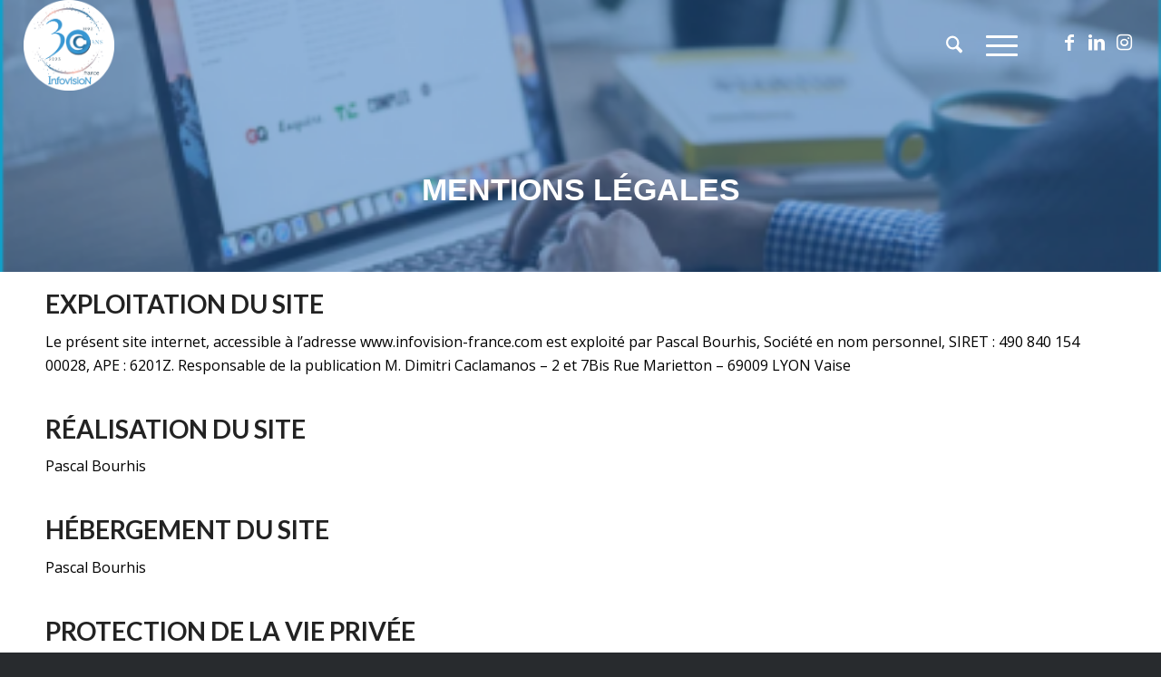

--- FILE ---
content_type: text/html; charset=UTF-8
request_url: https://www.infovision-france.com/mentions-legales
body_size: 13672
content:
<!DOCTYPE html><html lang="fr-FR" class="html_stretched responsive av-preloader-disabled  html_header_top html_logo_left html_main_nav_header html_menu_right html_custom html_header_sticky_disabled html_header_shrinking_disabled html_header_transparency html_mobile_menu_tablet html_header_searchicon html_content_align_center html_header_unstick_top html_header_stretch html_elegant-blog html_burger_menu html_av-overlay-full html_av-submenu-noclone html_entry_id_17 av-cookies-no-cookie-consent av-no-preview av-default-lightbox html_burger_menu_active"><head><meta charset="UTF-8" /><meta name="viewport" content="width=device-width, initial-scale=1"><meta name='robots' content='index, follow, max-image-preview:large, max-snippet:-1, max-video-preview:-1' /><link media="all" href="https://www.infovision-france.com/wp-content/cache/autoptimize/css/autoptimize_b4d884480127183e29ead5015e13a52c.css" rel="stylesheet"><link media="screen" href="https://www.infovision-france.com/wp-content/cache/autoptimize/css/autoptimize_678db51313f83a1c6fc2b162f5fd32f2.css" rel="stylesheet"><title>Mentions légales</title><link rel="canonical" href="https://www.infovision-france.com/mentions-legales" /><meta property="og:locale" content="fr_FR" /><meta property="og:type" content="article" /><meta property="og:title" content="Mentions légales" /><meta property="og:url" content="https://www.infovision-france.com/mentions-legales" /><meta property="og:site_name" content="Infovision France" /><meta property="article:modified_time" content="2021-12-30T09:57:16+00:00" /><meta name="twitter:card" content="summary_large_image" /><meta name="twitter:label1" content="Durée de lecture estimée" /><meta name="twitter:data1" content="10 minutes" /> <script type="application/ld+json" class="yoast-schema-graph">{"@context":"https://schema.org","@graph":[{"@type":"WebPage","@id":"https://www.infovision-france.com/mentions-legales","url":"https://www.infovision-france.com/mentions-legales","name":"Mentions légales","isPartOf":{"@id":"https://www.infovision-france.com/#website"},"datePublished":"2015-09-09T09:52:20+00:00","dateModified":"2021-12-30T09:57:16+00:00","breadcrumb":{"@id":"https://www.infovision-france.com/mentions-legales#breadcrumb"},"inLanguage":"fr-FR","potentialAction":[{"@type":"ReadAction","target":["https://www.infovision-france.com/mentions-legales"]}]},{"@type":"BreadcrumbList","@id":"https://www.infovision-france.com/mentions-legales#breadcrumb","itemListElement":[{"@type":"ListItem","position":1,"name":"Accueil","item":"https://www.infovision-france.com/"},{"@type":"ListItem","position":2,"name":"Mentions légales"}]},{"@type":"WebSite","@id":"https://www.infovision-france.com/#website","url":"https://www.infovision-france.com/","name":"Infovision France","description":"","publisher":{"@id":"https://www.infovision-france.com/#organization"},"potentialAction":[{"@type":"SearchAction","target":{"@type":"EntryPoint","urlTemplate":"https://www.infovision-france.com/?s={search_term_string}"},"query-input":{"@type":"PropertyValueSpecification","valueRequired":true,"valueName":"search_term_string"}}],"inLanguage":"fr-FR"},{"@type":"Organization","@id":"https://www.infovision-france.com/#organization","name":"Infovision France","url":"https://www.infovision-france.com/","logo":{"@type":"ImageObject","inLanguage":"fr-FR","@id":"https://www.infovision-france.com/#/schema/logo/image/","url":"https://www.infovision-france.com/wp-content/uploads/2016/11/logo-infovision-france.png","contentUrl":"https://www.infovision-france.com/wp-content/uploads/2016/11/logo-infovision-france.png","width":183,"height":156,"caption":"Infovision France"},"image":{"@id":"https://www.infovision-france.com/#/schema/logo/image/"}}]}</script> <link href='https://fonts.gstatic.com' crossorigin='anonymous' rel='preconnect' /><link rel='stylesheet' id='avia-merged-styles-css' href='https://www.infovision-france.com/wp-content/cache/autoptimize/css/autoptimize_single_031113d87b8fe31450c576e1a362055b.css' type='text/css' media='all' /><link rel='stylesheet' id='avia-single-post-17-css' href='https://www.infovision-france.com/wp-content/cache/autoptimize/css/autoptimize_single_a1849f444c34fd38e671b9967672a7a9.css?ver=ver-1768307355' type='text/css' media='all' /><link rel="https://api.w.org/" href="https://www.infovision-france.com/wp-json/" /><link rel="alternate" title="JSON" type="application/json" href="https://www.infovision-france.com/wp-json/wp/v2/pages/17" /><link rel="alternate" title="oEmbed (JSON)" type="application/json+oembed" href="https://www.infovision-france.com/wp-json/oembed/1.0/embed?url=https%3A%2F%2Fwww.infovision-france.com%2Fmentions-legales" /><link rel="alternate" title="oEmbed (XML)" type="text/xml+oembed" href="https://www.infovision-france.com/wp-json/oembed/1.0/embed?url=https%3A%2F%2Fwww.infovision-france.com%2Fmentions-legales&#038;format=xml" />  <script type="application/ld+json">{
    "@context": "https://schema.org",
    "@type": "BreadcrumbList",
    "itemListElement": [
        {
            "@type": "ListItem",
            "position": 1,
            "item": {
                "@id": "https://www.infovision-france.com",
                "name": "Les prestations d'Infovision France"
            }
        },
        {
            "@type": "ListItem",
            "position": 2,
            "item": {
                "@id": "https://www.infovision-france.com/mentions-legales",
                "name": "Mentions légales"
            }
        }
    ]
}</script> <script type="application/ld+json">{
    "@context": "https://schema.org",
    "@type": "Organization",
    "name": "Infovision France",
    "url": "https://www.infovision-france.com",
    "logo": "https://www.infovision-france.com/wp-content/uploads/2018/01/logo-infovision-france-2018.png",
    "contactPoint": [
        {
            "@type": "ContactPoint",
            "telephone": "+33478471122",
            "contactType": "customer service",
            "email": "contact@infovision-france.com",
            "areaServed": [
                "FR"
            ],
            "availableLanguage": [
                "French"
            ]
        }
    ],
    "sameAs": [
        "https://www.facebook.com/infovision.france",
        "https://twitter.com/InfovisionLyon"
    ]
}</script> <script type="application/ld+json">{
    "@context": "https://schema.org",
    "@type": "WebSite",
    "name": "Infovision France",
    "alternateName": "",
    "url": "https://www.infovision-france.com",
    "potentialAction": [
        {
            "@type": "SearchAction",
            "target": "https://www.infovision-france.com/?s={search_term_string}",
            "query-input": "required name=search_term_string"
        }
    ]
}</script>  <script>document.documentElement.className = document.documentElement.className.replace('no-js', 'js');</script> <link rel="icon" href="https://www.infovision-france.com/wp-content/uploads/2023/07/logo_30_ans___2_-removebg-preview.png" type="image/png"> <!--[if lt IE 9]><script src="https://www.infovision-france.com/wp-content/themes/enfold/js/html5shiv.js"></script><![endif]-->  <script type="text/javascript">'use strict';var avia_is_mobile=!1;if(/Android|webOS|iPhone|iPad|iPod|BlackBerry|IEMobile|Opera Mini/i.test(navigator.userAgent)&&'ontouchstart' in document.documentElement){avia_is_mobile=!0;document.documentElement.className+=' avia_mobile '}
else{document.documentElement.className+=' avia_desktop '};document.documentElement.className+=' js_active ';(function(){var e=['-webkit-','-moz-','-ms-',''],n='',o=!1,a=!1;for(var t in e){if(e[t]+'transform' in document.documentElement.style){o=!0;n=e[t]+'transform'};if(e[t]+'perspective' in document.documentElement.style){a=!0}};if(o){document.documentElement.className+=' avia_transform '};if(a){document.documentElement.className+=' avia_transform3d '};if(typeof document.getElementsByClassName=='function'&&typeof document.documentElement.getBoundingClientRect=='function'&&avia_is_mobile==!1){if(n&&window.innerHeight>0){setTimeout(function(){var e=0,o={},a=0,t=document.getElementsByClassName('av-parallax'),i=window.pageYOffset||document.documentElement.scrollTop;for(e=0;e<t.length;e++){t[e].style.top='0px';o=t[e].getBoundingClientRect();a=Math.ceil((window.innerHeight+i-o.top)*0.3);t[e].style[n]='translate(0px, '+a+'px)';t[e].style.top='auto';t[e].className+=' enabled-parallax '}},50)}}})();</script><link rel="icon" href="https://www.infovision-france.com/wp-content/uploads/2018/02/favicon-logo-infovision-france-36x36.png" sizes="32x32" /><link rel="icon" href="https://www.infovision-france.com/wp-content/uploads/2018/02/favicon-logo-infovision-france.png" sizes="192x192" /><link rel="apple-touch-icon" href="https://www.infovision-france.com/wp-content/uploads/2018/02/favicon-logo-infovision-france.png" /><meta name="msapplication-TileImage" content="https://www.infovision-france.com/wp-content/uploads/2018/02/favicon-logo-infovision-france.png" /></head><body id="top" class="wp-singular page-template-default page page-id-17 wp-theme-enfold wp-child-theme-infovision stretched no_sidebar_border rtl_columns av-curtain-footer av-curtain-numeric lato open_sans  post-type-page avia-responsive-images-support" itemscope="itemscope" itemtype="https://schema.org/WebPage" > <script type="text/javascript" data-cookieconsent="ignore">(function(window,document,dataLayerName,id){
window[dataLayerName]=window[dataLayerName]||[],window[dataLayerName].push({start:(new Date).getTime(),event:"stg.start"});var scripts=document.getElementsByTagName('script')[0],tags=document.createElement('script');
function stgCreateCookie(a,b,c){var d="";if(c){var e=new Date;e.setTime(e.getTime()+24*c*60*60*1e3),d=";expires="+e.toUTCString()}document.cookie=a+"="+b+d+";path=/"}
var isStgDebug=(window.location.href.match("stg_debug")||document.cookie.match("stg_debug"))&&!window.location.href.match("stg_disable_debug");stgCreateCookie("stg_debug",isStgDebug?1:"",isStgDebug?14:-1);
var qP=[];dataLayerName!=="dataLayer"&&qP.push("data_layer_name="+dataLayerName),isStgDebug&&qP.push("stg_debug");var qPString=qP.length>0?("?"+qP.join("&")):"";
tags.async=!0,tags.src="https://pbourhis.containers.piwik.pro/"+id+".js"+qPString,scripts.parentNode.insertBefore(tags,scripts);
!function(a,n,i){a[n]=a[n]||{};for(var c=0;c<i.length;c++)!function(i){a[n][i]=a[n][i]||{},a[n][i].api=a[n][i].api||function(){var a=[].slice.call(arguments,0);"string"==typeof a[0]&&window[dataLayerName].push({event:n+"."+i+":"+a[0],parameters:[].slice.call(arguments,1)})}}(i[c])}(window,"ppms",["tm","cm"]);
})(window,document,'dataLayer','859b617c-90f1-4855-bf74-593a60dbc3bf');</script> <div id='wrap_all'><header id='header' class='all_colors header_color light_bg_color  av_header_top av_logo_left av_main_nav_header av_menu_right av_custom av_header_sticky_disabled av_header_shrinking_disabled av_header_stretch av_mobile_menu_tablet av_header_transparency av_header_searchicon av_header_unstick_top av_bottom_nav_disabled  av_alternate_logo_active av_header_border_disabled' aria-label="Header" data-av_shrink_factor='50' role="banner" itemscope="itemscope" itemtype="https://schema.org/WPHeader" ><div  id='header_main' class='container_wrap container_wrap_logo'><div class='container av-logo-container'><div class='inner-container'><span class='logo avia-standard-logo'><a href='https://www.infovision-france.com/' class='' aria-label='logo 30 ans (6)-modified' title='logo 30 ans (6)-modified'><img data-src="https://www.infovision-france.com/wp-content/uploads/2023/07/logo-30-ans-6-modified.png" data-srcset="https://www.infovision-france.com/wp-content/uploads/2023/07/logo-30-ans-6-modified.png 441w, https://www.infovision-france.com/wp-content/uploads/2023/07/logo-30-ans-6-modified-300x300.png 300w, https://www.infovision-france.com/wp-content/uploads/2023/07/logo-30-ans-6-modified-80x80.png 80w, https://www.infovision-france.com/wp-content/uploads/2023/07/logo-30-ans-6-modified-36x36.png 36w, https://www.infovision-france.com/wp-content/uploads/2023/07/logo-30-ans-6-modified-180x180.png 180w, https://www.infovision-france.com/wp-content/uploads/2023/07/logo-30-ans-6-modified-420x420.png 420w" data-sizes="(max-width: 441px) 100vw, 441px" height="100" width="300" alt='Infovision France' title='logo 30 ans (6)-modified' src="[data-uri]" class="lazyload" style="--smush-placeholder-width: 300px; --smush-placeholder-aspect-ratio: 300/100;" /><span class='subtext avia-standard-logo-sub'><img data-src="https://www.infovision-france.com/wp-content/uploads/2023/07/logo-30-ans-6-modified.png" data-srcset="https://www.infovision-france.com/wp-content/uploads/2023/07/logo-30-ans-6-modified.png 441w, https://www.infovision-france.com/wp-content/uploads/2023/07/logo-30-ans-6-modified-300x300.png 300w, https://www.infovision-france.com/wp-content/uploads/2023/07/logo-30-ans-6-modified-80x80.png 80w, https://www.infovision-france.com/wp-content/uploads/2023/07/logo-30-ans-6-modified-36x36.png 36w, https://www.infovision-france.com/wp-content/uploads/2023/07/logo-30-ans-6-modified-180x180.png 180w, https://www.infovision-france.com/wp-content/uploads/2023/07/logo-30-ans-6-modified-420x420.png 420w" data-sizes="(max-width: 441px) 100vw, 441px" class='alternate avia-standard-logo lazyload' alt='' title='logo 30 ans (6)-modified' src="[data-uri]" style="--smush-placeholder-width: 441px; --smush-placeholder-aspect-ratio: 441/441;" /></span></a></span><nav class='main_menu' data-selectname='Sélectionner une page'  role="navigation" itemscope="itemscope" itemtype="https://schema.org/SiteNavigationElement" ><div class="avia-menu av-main-nav-wrap av_menu_icon_beside"><ul role="menu" class="menu av-main-nav" id="avia-menu"><li role="menuitem" id="menu-item-2953" class="menu-item menu-item-type-custom menu-item-object-custom menu-item-has-children menu-item-top-level menu-item-top-level-1"><a itemprop="url" tabindex="0"><span class="avia-bullet"></span><span class="avia-menu-text">Prestations</span><span class="avia-menu-fx"><span class="avia-arrow-wrap"><span class="avia-arrow"></span></span></span></a><ul class="sub-menu"><li role="menuitem" id="menu-item-977" class="menu-item menu-item-type-post_type menu-item-object-page menu-item-home"><a href="https://www.infovision-france.com/" itemprop="url" tabindex="0"><span class="avia-bullet"></span><span class="avia-menu-text">Les prestations d&rsquo;Infovision France</span></a></li><li role="menuitem" id="menu-item-857" class="menu-item menu-item-type-post_type menu-item-object-page"><a href="https://www.infovision-france.com/prestations-dinfovision-france/prestations-secteurs-activites" itemprop="url" tabindex="0"><span class="avia-bullet"></span><span class="avia-menu-text">Par secteurs d&rsquo;activités</span></a></li><li role="menuitem" id="menu-item-648" class="menu-item menu-item-type-post_type menu-item-object-page"><a href="https://www.infovision-france.com/prestations-evenements" itemprop="url" tabindex="0"><span class="avia-bullet"></span><span class="avia-menu-text">Par types d&rsquo;événements</span></a></li></ul></li><li role="menuitem" id="menu-item-625" class="menu-item menu-item-type-post_type menu-item-object-page menu-item-mega-parent  menu-item-top-level menu-item-top-level-2"><a href="https://www.infovision-france.com/references" itemprop="url" tabindex="0"><span class="avia-bullet"></span><span class="avia-menu-text">Références</span><span class="avia-menu-fx"><span class="avia-arrow-wrap"><span class="avia-arrow"></span></span></span></a></li><li role="menuitem" id="menu-item-2954" class="menu-item menu-item-type-custom menu-item-object-custom menu-item-has-children menu-item-top-level menu-item-top-level-3"><a itemprop="url" tabindex="0"><span class="avia-bullet"></span><span class="avia-menu-text">Contact</span><span class="avia-menu-fx"><span class="avia-arrow-wrap"><span class="avia-arrow"></span></span></span></a><ul class="sub-menu"><li role="menuitem" id="menu-item-194" class="menu-item menu-item-type-post_type menu-item-object-page"><a href="https://www.infovision-france.com/contact/demande-de-devis" itemprop="url" tabindex="0"><span class="avia-bullet"></span><span class="avia-menu-text">Demande de devis</span></a></li><li role="menuitem" id="menu-item-2588" class="menu-item menu-item-type-post_type menu-item-object-page"><a href="https://www.infovision-france.com/contact" itemprop="url" tabindex="0"><span class="avia-bullet"></span><span class="avia-menu-text">Contactez-nous</span></a></li></ul></li><li id="menu-item-search" class="noMobile menu-item menu-item-search-dropdown menu-item-avia-special" role="menuitem"><a class="avia-svg-icon avia-font-svg_entypo-fontello" aria-label="Rechercher" href="?s=" rel="nofollow" title="Cliquez pour ouvrir le champ de recherche" data-avia-search-tooltip="
&lt;search&gt;
 &lt;form role=&quot;search&quot; action=&quot;https://www.infovision-france.com/&quot; id=&quot;searchform&quot; method=&quot;get&quot; class=&quot;&quot;&gt;
 &lt;div&gt;
&lt;span class='av_searchform_search avia-svg-icon avia-font-svg_entypo-fontello' data-av_svg_icon='search' data-av_iconset='svg_entypo-fontello'&gt;&lt;svg version=&quot;1.1&quot; xmlns=&quot;http://www.w3.org/2000/svg&quot; width=&quot;25&quot; height=&quot;32&quot; viewBox=&quot;0 0 25 32&quot; preserveAspectRatio=&quot;xMidYMid meet&quot; aria-labelledby='av-svg-title-1' aria-describedby='av-svg-desc-1' role=&quot;graphics-symbol&quot; aria-hidden=&quot;true&quot;&gt;
&lt;title id='av-svg-title-1'&gt;Search&lt;/title&gt;
&lt;desc id='av-svg-desc-1'&gt;Search&lt;/desc&gt;
&lt;path d=&quot;M24.704 24.704q0.96 1.088 0.192 1.984l-1.472 1.472q-1.152 1.024-2.176 0l-6.080-6.080q-2.368 1.344-4.992 1.344-4.096 0-7.136-3.040t-3.040-7.136 2.88-7.008 6.976-2.912 7.168 3.040 3.072 7.136q0 2.816-1.472 5.184zM3.008 13.248q0 2.816 2.176 4.992t4.992 2.176 4.832-2.016 2.016-4.896q0-2.816-2.176-4.96t-4.992-2.144-4.832 2.016-2.016 4.832z&quot;&gt;&lt;/path&gt;
&lt;/svg&gt;&lt;/span&gt;			&lt;input type=&quot;submit&quot; value=&quot;&quot; id=&quot;searchsubmit&quot; class=&quot;button&quot; title=&quot;Entrez au moins 3 caractères pour afficher une liste de résultats ou cliquez pour aller sur la page des résultats de recherche pour tous les afficher&quot; /&gt;
 &lt;input type=&quot;search&quot; id=&quot;s&quot; name=&quot;s&quot; value=&quot;&quot; aria-label='Rechercher' placeholder='Rechercher' required /&gt;
 &lt;/div&gt;
 &lt;/form&gt;
&lt;/search&gt;
" data-av_svg_icon='search' data-av_iconset='svg_entypo-fontello'><svg version="1.1" xmlns="http://www.w3.org/2000/svg" width="25" height="32" viewBox="0 0 25 32" preserveAspectRatio="xMidYMid meet" aria-labelledby='av-svg-title-2' aria-describedby='av-svg-desc-2' role="graphics-symbol" aria-hidden="true"><title id='av-svg-title-2'>Cliquez pour ouvrir le champ de recherche</title> <desc id='av-svg-desc-2'>Cliquez pour ouvrir le champ de recherche</desc> <path d="M24.704 24.704q0.96 1.088 0.192 1.984l-1.472 1.472q-1.152 1.024-2.176 0l-6.080-6.080q-2.368 1.344-4.992 1.344-4.096 0-7.136-3.040t-3.040-7.136 2.88-7.008 6.976-2.912 7.168 3.040 3.072 7.136q0 2.816-1.472 5.184zM3.008 13.248q0 2.816 2.176 4.992t4.992 2.176 4.832-2.016 2.016-4.896q0-2.816-2.176-4.96t-4.992-2.144-4.832 2.016-2.016 4.832z"></path> </svg><span class="avia_hidden_link_text">Rechercher</span></a></li><li class="av-burger-menu-main menu-item-avia-special " role="menuitem"> <a href="#" aria-label="Menu" aria-hidden="false"> <span class="av-hamburger av-hamburger--spin av-js-hamburger"> <span class="av-hamburger-box"> <span class="av-hamburger-inner"></span> <strong>Menu</strong> </span> </span> <span class="avia_hidden_link_text">Menu</span> </a></li></ul></div><ul class='noLightbox social_bookmarks icon_count_3'><li class='social_bookmarks_facebook av-social-link-facebook social_icon_1 avia_social_iconfont'><a  target="_blank" aria-label="Lien vers Facebook" href='https://www.facebook.com/profile.php?id=100012566777097' data-av_icon='' data-av_iconfont='entypo-fontello' title="Lien vers Facebook" desc="Lien vers Facebook" title='Lien vers Facebook'><span class='avia_hidden_link_text'>Lien vers Facebook</span></a></li><li class='social_bookmarks_linkedin av-social-link-linkedin social_icon_2 avia_social_iconfont'><a  target="_blank" aria-label="Lien vers LinkedIn" href='https://www.linkedin.com/in/infovision-france-b31384124?miniProfileUrn=urn%3Ali%3Afs_miniProfile%3AACoAAB6qzVUBvg1wlVlOrLei5lr7eHAt5qiF420&#038;lipi=urn%3Ali%3Apage%3Ad_flagship3_search_srp_all%3BJjKb0Ly%2FQtW%2FBnxDa%2FP%2B%2Fw%3D%3D' data-av_icon='' data-av_iconfont='entypo-fontello' title="Lien vers LinkedIn" desc="Lien vers LinkedIn" title='Lien vers LinkedIn'><span class='avia_hidden_link_text'>Lien vers LinkedIn</span></a></li><li class='social_bookmarks_instagram av-social-link-instagram social_icon_3 avia_social_iconfont'><a  target="_blank" aria-label="Lien vers Instagram" href='https://www.instagram.com/infovisionfrance/?hl=fr' data-av_icon='' data-av_iconfont='entypo-fontello' title="Lien vers Instagram" desc="Lien vers Instagram" title='Lien vers Instagram'><span class='avia_hidden_link_text'>Lien vers Instagram</span></a></li></ul></nav></div></div></div><div class="header_bg"></div></header><div id='main' class='all_colors' data-scroll-offset='0'><div id='av_section_1'  class='avia-section av-32zjd-c2b135c167f9a701b769a8a5f292cc43 main_color avia-section-no-padding avia-no-border-styling  avia-builder-el-0  el_before_av_textblock  avia-builder-el-first  visible-desktop avia-full-stretch avia-bg-style-scroll av-section-color-overlay-active av-minimum-height av-minimum-height-custom av-height-custom  container_wrap fullsize'  data-section-bg-repeat='stretch' data-av_minimum_height_px='300'><div class="av-section-color-overlay-wrap"><div class="av-section-color-overlay"></div><div class='container av-section-cont-open' style='height:300px'><main  role="main" itemprop="mainContentOfPage"  class='template-page content  av-content-full alpha units'><div class='post-entry post-entry-type-page post-entry-17'><div class='entry-content-wrapper clearfix'><div  class='av-special-heading av-2h8wd-dd8af047b483180fa184d95866ad7985 av-special-heading-h1 custom-color-heading blockquote modern-quote modern-centered  avia-builder-el-1  avia-builder-el-no-sibling '><h1 class='av-special-heading-tag '  itemprop="headline"  >Mentions légales</h1><div class="special-heading-border"><div class="special-heading-inner-border"></div></div></div></div></div></main></div></div></div><div id='after_section_1'  class='main_color av_default_container_wrap container_wrap fullsize'  ><div class='container av-section-cont-open' ><div class='template-page content  av-content-full alpha units'><div class='post-entry post-entry-type-page post-entry-17'><div class='entry-content-wrapper clearfix'><section  class='av_textblock_section av-tm29-e3c5e9c519679cc53749b801597d5de7 '   itemscope="itemscope" itemtype="https://schema.org/CreativeWork" ><div class='avia_textblock'  itemprop="text" ><h2>Exploitation du site</h2><p>Le présent site internet, accessible à l’adresse <a href="https://www.infovision-france.com/">www.infovision-france.com</a> est exploité par Pascal Bourhis, Société en nom personnel, SIRET : 490 840 154 00028, APE : 6201Z. Responsable de la publication M. Dimitri Caclamanos &#8211; 2 et 7Bis Rue Marietton &#8211; 69009 LYON Vaise</p><h2>Réalisation du site</h2><p><a title="création pascal bourhis" href="http://www.pascal-bourhis.net">Pascal Bourhis</a></p><h2>Hébergement du site</h2><p><a title="création pascal bourhis" href="http://www.pascal-bourhis.net">Pascal Bourhis</a></p><h2>Protection de la vie privée</h2><p>Infovision France ne collecte pas d&rsquo;informations personnelles lors de votre navigation sur le site web d&rsquo;Infovision France. Il peut vous être demandé votre adresse email et autres informations nominatives lors de l&rsquo;inscription à la newsletter, pour recevoir une demande de devis, demander des informations&#8230; Vous disposez d&rsquo;un droit d&rsquo;accès, de modification, de rectification et de suppression des données qui vous concernent (art. 34 de la loi  » Informatique et Libertés  » du 6 janvier 1978). sur simple mail à Infovision France.</p><h2>Copyright et propriété intellectuelle</h2><p>La présentation et le contenu de ce site, constituent une oeuvre protégée par le Code de la Propriété Intellectuelle. Toute reproduction ou représentation totale ou partielle de ce site par quelque procédé que ce soit, sans l&rsquo;autorisation expresse d&rsquo;Infovision France est interdite et constituerait une contrefaçon sanctionnée par les articles L 335-2 et suivants du Code de la propriété intellectuelle. Toutes les images présentes sur ce site sont soumises à un copyright, elles ne peuvent donc pas être utilisées ou dupliquées Aucune reproduction, représentation, modification, traduction, partielle ou intégrale, autre que la consultation individuelle et privée, ne pourra en être faite sans l&rsquo;accord préalable et écrit d&rsquo;Infovision France. Infovision France se réserve le droit d&rsquo;engager des poursuites en cas de non respect de lois applicables sur la propriété intellectuelle. Les marques d&rsquo;Infovision France et de ses partenaires, ainsi que les logos figurant sur le site sont des marques (semi-figuratives ou non) et sont déposées. Toute reproduction totale ou partielle de ces marques ou de ces logos effectuées à partir des éléments du site sans l&rsquo;autorisation expresse d&rsquo;Infovision France est prohibée, au sens des articles L.713-2 et suivants du Code de la propriété intellectuelle. Les utilisateurs visiteurs du site Internet ne peuvent mettre en place un hyperlien en direction de ce site sans l&rsquo;autorisation expresse et préalable d&rsquo;Infovision France.</p><h2>Responsabilité</h2><p>Les informations présentes sur ce site ainsi que les liens vers d&rsquo;autres sites sont donnés à titre indicatifs. La présence de liens hypertextes vers d&rsquo;autres sites web n&rsquo;engage pas Infovision France sur le contenu de ces sites. Infovision France décline toute responsabilité pour toute information, inexactitude ou omission portant sur les informations disponibles sur son site Internet. En outre, toute décision prise sur la foi de ces informations ne peut engager la responsabilité d&rsquo;Infovision France. En aucun cas Infovision France ne pourra être tenu responsable des dommages directs ou indirects résultant de l&rsquo;usage de son site web ou d&rsquo;autres sites qui lui sont liés.</p><div id="cookies" style="clear: both;"></div><h2>Cookies</h2><p>Cette rubrique est consacrée à la Politique de Protection de la Vie Privée du présent blog. Elle vous permet d’en savoir plus sur l’origine et l’usage des informations de navigation traitées à l’occasion de votre accès au site https://www.infovision-france.com/. Lors de l’affichage du site https://www.infovision-france.com/, des informations relatives à la navigation de votre terminal (ordinateur, tablette, smartphone, etc.) sont susceptibles d’être enregistrées dans des fichiers « Cookies » installés sur votre terminal, sous réserve des choix que vous avez exprimés concernant les Cookies.</p><p>Lors de votre première visite sur Infovision France puis à l’expiration du délai (maximum 13 mois), un bandeau d’information s’affiche pour vous informer de l’utilisation de cookies sur le blog et des modalités pour vous y opposer.</p><h3>Qu’est-ce qu’un cookie ?</h3><p>Un cookie (ou témoin de connexion) est un fichier texte susceptible d’être stocké par votre navigateur sur votre terminal relié à Internet lors de la visite d’un site Internet. Le terminal contenant le cookie peut ainsi être identifié par l’émetteur durant sa durée de validité.</p><p>Les informations stockées portent notamment sur votre parcours du site visité afin de vous apporter un service additionnel, les publicités sur lesquelles vous avez cliqué, le type de navigateur que vous utilisez, les informations que vous avez saisies afin d’éviter de les ressaisir à nouveau et améliorer votre confort de navigation. Les cookies sont également utilisés pour optimiser la performance du site. Par d’exemple, ils facilitent votre navigation et vous aident à trouver un contenu spécifique plus rapidement, etc.</p><p>Seul l’émetteur d’un cookie est susceptible de lire ou de modifier des informations qui y sont contenues.</p><p>Les cookies que le site https://www.infovision-france.com/ émet sont utilisés aux fins décrites ci-dessous.</p><div><h3>Quels sont les destinataires des données récoltées par le biais de cookies ?</h3></div><p>Les données collectées par le biais de cookies déposés sur le site https://www.infovision-france.com/ sont destinées à Infovision France, ses partenaires et à des tiers tels que les régies publicitaires et réseaux sociaux.</p><h3>Quelle est la durée de conservation des cookies ?</h3><div id="quelle-est-la-duree-de-conservation-des-cookies"><p>Les cookies ont une durée de validité de 13 mois maximum.<br /> Votre consentement sera de nouveau sollicité à l’issu de ce délai maximum par l’affichage du bandeau d’information quelque soit la page visité sur https://www.infovision-france.com/, ou à l’effacement du cache de votre navigateur avant la fin de cession de durée de validation.</p></div><h3>Quels types de cookies sont déposés par le site Web ?</h3><h4>Cookies d’audience et de Statistiques</h4><p>Des services installés sur https://www.infovision-france.com/ tel que Google Analytic et Statcounter permettent de mémoriser et d’analyser de manière anonyme le nombre de pages consultées ainsi que l’activité des visiteurs et leur fréquence de retour. Ces cookies permettent d’établir des statistiques d’analyse de la fréquentation à partir desquels les contenus du Site sont améliorés en fonction du succès rencontré par telle ou telle page auprès de nos visiteurs.</p><p>Certains des cookies déposés par les services d’audience et de statistique sont rattachés à l’adresse Internet Protocol (IP) de votre terminal de connexion. Cette adresse permet de connaître la ville depuis laquelle vous vous connectez.</p><h4>Cookies techniques, de paramétrage et de navigation</h4><p>Ces cookies facilitent votre navigation entre les pages du présent site Internet. Ils sont également nécessaires pour vous permettre de bénéficier de certaines fonctionnalités ou services (création de compte, identification, information saisies sur certains formulaires, champs de commentaire, …).</p><p>Ces cookies permettent aussi de mémoriser vos préférences d’utilisation, les paramètres d’affichage et lecteurs que vous utilisez afin de faciliter votre navigation lors de votre prochaine visite sur notre Site.</p><p>Cookies destinés à sécuriser votre connexion à votre compte en ligne afin que celle-ci reste ouverte un certain temps. Ce type de cookies permet également de vous reconnaître pour vous laisser accéder à votre espace / compte.</p><h4>Cookie publicitaires et permettant de mieux connaître vos centres d’intérêt</h4><p>Des services tiers de publicités comme la régie Adsense<em> (et autres partenaires)</em> contrôlent des cookies depuis leurs espaces publicitaires. Pour en savoir plus sur les annonces ciblées de Google, cliquez sur le lien suivant : <a href="http://www.google.com/intl/fr/policies/privacy/" target="_blank">règles de confidentialité</a></p><p>Le présent site Internet n’est pas responsable de la gestion et de la durée de vie de ces cookies tiers et vous invite à prendre connaissance de la politique de chacun de ces prestataires.</p><p>Ils ont pour but de vous adresser des publicités personnalisées adaptées à vos attentes. Aucune données personnelles telles que vos nom, prénom, adresse postale ou électronique, etc. ne sera transmis à ces tiers partenaires dont l’intervention sur le site web se limite au dépôt de cookie par le biais des contenus publicitaires qu’ils gèrent.</p><p>Le présent site Web et n’a aucun contrôle sur ces cookies.</p><h4>Cookies de partage des réseaux sociaux</h4><p>Sur certaines pages et articles du présent site Internet figurent des boutons de réseaux sociaux tiers qui vous permettent d’exploiter les fonctionnalités de ces réseaux et en particulier de partager des contenus présents avec d’autres personnes.</p><p>Lorsque vous vous rendez sur une page Internet sur laquelle se trouve un de ces moyens de partage, votre navigateur peut envoyer des informations au réseau social sollicité qui peut alors associer cette visualisation à votre profil.</p><p>Des cookies de ces réseaux sociaux, dont https://www.infovision-france.com/ n’a pas la maîtrise, peuvent alors être déposés dans votre navigateur. Nous vous invitons à consulter les politiques de confidentialité propres à chacun de ces sites de réseaux sociaux, afin de prendre connaissance des finalités d’utilisation des informations de navigation que peuvent recueillir les réseaux sociaux grâce à ces boutons et modules.</p><ul><li><a href="http://www.facebook.com" target="_blank">Facebook </a></li><li><a href="http://www.twitter.com" target="_blank">Twitter</a></li><li><a href="http://plus.google.com" target="_blank">Google+ </a></li><li><a href="http://www.pinterest.com" target="_blank">Pinterest </a></li><li><a href="http://www.linkedin.com" target="_blank">LinkedIn </a></li></ul><h3>Que faire si l’on ne veut pas que des cookies soient installés ?</h3><p>Les dernières législations européennes dans le cadre de la protection de données personnelles sur Internet vous donnent le droit de gérer les données stockées et utilisées par un site tiers via les cookies, bien que cela leur présence soit généralement sans conséquence. Vous avez la possibilités de bloquer une partie ou la totalité des cookies ou supprimer ceux déjà installés sur votre terminal.</p><p>Vous pouvez choisir d’accepter le dépôt de cookies sur votre terminal et revenir sur cette décision à tout moment en modifiant les paramètres de votre navigateur internet.</p><h4>Quels sont les moyens à votre disposition pour empêcher le stockage des cookies ?</h4><p>Si vous ne voulez pas recevoir de cookies, vous pouvez régler votre navigateur afin d’empêcher une partie ou la totalité du téléchargement des cookies sur votre terminal (ordinateur, smartphone, tablette, …) optimisé pour Internet. A savoir, un paramétrage absolu empêchera le bon fonctionnement de section fonctions du site Internet https://www.infovision-france.com/</p><p>Pour savoir comment procéder, consultez les sites en lien ci-dessous en fonction de votre type de navigateur :</p><ul><li><a href="https://support.mozilla.org/fr/kb/activer-desactiver-cookies" target="_blank">Firefox</a></li><li><a href="https://support.google.com/chrome/answer/95647?hl=fr" target="_blank">Chrome</a></li><li><a href="http://windows.microsoft.com/fr-FR/internet-explorer/delete-manage-cookies#ie=ie-9" target="_blank">Explorer</a></li><li><a href="http://support.apple.com/kb/PH17191?viewlocale=fr_FR" target="_blank">Safari</a></li><li><a href="http://help.opera.com/Windows/10.20/fr/cookies.html" target="_blank">Opera</a></li></ul><p>Selon le type de votre navigateur, vous pouvez également activer le mode navigation privée ou encore le paramétrage « Do Not Track » de votre navigateur.</p><p>Pour les périphériques mobiles, vous pouvez consulter les liens suivants :</p><ul><li><a href="http://support.apple.com/kb/HT1677?viewlocale=fr_FR" target="_blank">iOS</a></li><li><a href="http://www.wikihow.com/Disable-Cookies#Android_Devices" target="_blank">Android</a></li><li>Blackberry</li><li>Windows Phone</li></ul><h4>Notes</h4><p>– Si votre terminal est utilisé par plusieurs personnes ou comporte plusieurs navigateurs Internet sur lesquels vous travaillez, il est possible que vos réglages en matière de cookie ne soient pas pris en compte de manière permanente. Ceci en fonction de l’emploi d’un autre navigateur non paramétré, soit parce qu’un tiers a modifié vos paramètres personnels. Le site Internet Infovision France n’est pas en mesure de prévenir ces éléments extérieurs et ni de garantir la pérennité des choix que vous avez initialement exprimés.</p><p>– Le fait d’empêcher le dépôt de cookie sur votre terminal relié à Internet, ne fait pas disparaître les publicités affichées sur les contenus consultés en ligne.</p><p>– Si vous utilisez différents terminaux pour accéder à notre Site (smartphone, tablette, ordinateur et.), le paramétrage de vos préférences doit être effectué sur chacun d’eux.</p><p>– Conformément à la loi Informatique et Libertés du 6 janvier 1978 vous disposez d’un droit d’accès sur les données vous concernant.</p><h2>N° de licences de spectacle</h2><ul><li><strong>2-135028</strong></li><li><strong>2-1064005</strong></li></ul><h4>Infovision France &#8211; RCS Lyon &#8211; SIRET 449 416 114 00014 &#8211; NAF 9001 Z &#8211; SARL au capital de 10 000€</h4></div></section></div></div></div></div></div><div class="av-curtain-footer-container" data-footer_max_height='80'><footer class='container_wrap socket_color' id='socket'  role="contentinfo" itemscope="itemscope" itemtype="https://schema.org/WPFooter" aria-label="Copyright et infos société" ><div class='container'> <span class='copyright'>© Infovision France </span><ul class='noLightbox social_bookmarks icon_count_3'><li class='social_bookmarks_facebook av-social-link-facebook social_icon_1 avia_social_iconfont'><a  target="_blank" aria-label="Lien vers Facebook" href='https://www.facebook.com/profile.php?id=100012566777097' data-av_icon='' data-av_iconfont='entypo-fontello' title="Lien vers Facebook" desc="Lien vers Facebook" title='Lien vers Facebook'><span class='avia_hidden_link_text'>Lien vers Facebook</span></a></li><li class='social_bookmarks_linkedin av-social-link-linkedin social_icon_2 avia_social_iconfont'><a  target="_blank" aria-label="Lien vers LinkedIn" href='https://www.linkedin.com/in/infovision-france-b31384124?miniProfileUrn=urn%3Ali%3Afs_miniProfile%3AACoAAB6qzVUBvg1wlVlOrLei5lr7eHAt5qiF420&#038;lipi=urn%3Ali%3Apage%3Ad_flagship3_search_srp_all%3BJjKb0Ly%2FQtW%2FBnxDa%2FP%2B%2Fw%3D%3D' data-av_icon='' data-av_iconfont='entypo-fontello' title="Lien vers LinkedIn" desc="Lien vers LinkedIn" title='Lien vers LinkedIn'><span class='avia_hidden_link_text'>Lien vers LinkedIn</span></a></li><li class='social_bookmarks_instagram av-social-link-instagram social_icon_3 avia_social_iconfont'><a  target="_blank" aria-label="Lien vers Instagram" href='https://www.instagram.com/infovisionfrance/?hl=fr' data-av_icon='' data-av_iconfont='entypo-fontello' title="Lien vers Instagram" desc="Lien vers Instagram" title='Lien vers Instagram'><span class='avia_hidden_link_text'>Lien vers Instagram</span></a></li></ul><nav class='sub_menu_socket'  role="navigation" itemscope="itemscope" itemtype="https://schema.org/SiteNavigationElement" ><div class="avia3-menu"><ul role="menu" class="menu" id="avia3-menu"><li role="menuitem" id="menu-item-2953" class="menu-item menu-item-type-custom menu-item-object-custom menu-item-has-children menu-item-top-level menu-item-top-level-1"><a itemprop="url" tabindex="0"><span class="avia-bullet"></span><span class="avia-menu-text">Prestations</span><span class="avia-menu-fx"><span class="avia-arrow-wrap"><span class="avia-arrow"></span></span></span></a></li><li role="menuitem" id="menu-item-625" class="menu-item menu-item-type-post_type menu-item-object-page menu-item-top-level menu-item-top-level-2"><a href="https://www.infovision-france.com/references" itemprop="url" tabindex="0"><span class="avia-bullet"></span><span class="avia-menu-text">Références</span><span class="avia-menu-fx"><span class="avia-arrow-wrap"><span class="avia-arrow"></span></span></span></a></li><li role="menuitem" id="menu-item-2954" class="menu-item menu-item-type-custom menu-item-object-custom menu-item-has-children menu-item-top-level menu-item-top-level-3"><a itemprop="url" tabindex="0"><span class="avia-bullet"></span><span class="avia-menu-text">Contact</span><span class="avia-menu-fx"><span class="avia-arrow-wrap"><span class="avia-arrow"></span></span></span></a></li></ul></div></nav></div></footer></div></div></div> <a href='#top' title='Faire défiler vers le haut' id='scroll-top-link' class='avia-svg-icon avia-font-svg_entypo-fontello' data-av_svg_icon='up-open' data-av_iconset='svg_entypo-fontello' tabindex='-1' aria-hidden='true'> <svg version="1.1" xmlns="http://www.w3.org/2000/svg" width="19" height="32" viewBox="0 0 19 32" preserveAspectRatio="xMidYMid meet" aria-labelledby='av-svg-title-3' aria-describedby='av-svg-desc-3' role="graphics-symbol" aria-hidden="true"><title id='av-svg-title-3'>Faire défiler vers le haut</title> <desc id='av-svg-desc-3'>Faire défiler vers le haut</desc> <path d="M18.048 18.24q0.512 0.512 0.512 1.312t-0.512 1.312q-1.216 1.216-2.496 0l-6.272-6.016-6.272 6.016q-1.28 1.216-2.496 0-0.512-0.512-0.512-1.312t0.512-1.312l7.488-7.168q0.512-0.512 1.28-0.512t1.28 0.512z"></path> </svg> <span class="avia_hidden_link_text">Faire défiler vers le haut</span> </a><div id="fb-root"></div> <script type="speculationrules">{"prefetch":[{"source":"document","where":{"and":[{"href_matches":"\/*"},{"not":{"href_matches":["\/wp-*.php","\/wp-admin\/*","\/wp-content\/uploads\/*","\/wp-content\/*","\/wp-content\/plugins\/*","\/wp-content\/themes\/infovision\/*","\/wp-content\/themes\/enfold\/*","\/*\\?(.+)"]}},{"not":{"selector_matches":"a[rel~=\"nofollow\"]"}},{"not":{"selector_matches":".no-prefetch, .no-prefetch a"}}]},"eagerness":"conservative"}]}</script>  <script type="text/javascript">soundManager.useFlashBlock = true; // optional - if used, required flashblock.css
        soundManager.url = 'https://www.infovision-france.com/wp-content/plugins/compact-wp-audio-player/swf/soundmanager2.swf';
        function play_mp3(flg, ids, mp3url, volume, loops)
        {
            //Check the file URL parameter value
            var pieces = mp3url.split("|");
            if (pieces.length > 1) {//We have got an .ogg file too
                mp3file = pieces[0];
                oggfile = pieces[1];
                //set the file URL to be an array with the mp3 and ogg file
                mp3url = new Array(mp3file, oggfile);
            }

            soundManager.createSound({
                id: 'btnplay_' + ids,
                volume: volume,
                url: mp3url
            });

            if (flg == 'play') {
    stop_all_tracks();                soundManager.play('btnplay_' + ids, {
                    onfinish: function() {
                        if (loops == 'true') {
                            loopSound('btnplay_' + ids);
                        }
                        else {
                            document.getElementById('btnplay_' + ids).style.display = 'inline';
                            document.getElementById('btnstop_' + ids).style.display = 'none';
                        }
                    }
                });
            }
            else if (flg == 'stop') {
    //soundManager.stop('btnplay_'+ids);
                soundManager.pause('btnplay_' + ids);
            }
        }
        function show_hide(flag, ids)
        {
            if (flag == 'play') {
                document.getElementById('btnplay_' + ids).style.display = 'none';
                document.getElementById('btnstop_' + ids).style.display = 'inline';
            }
            else if (flag == 'stop') {
                document.getElementById('btnplay_' + ids).style.display = 'inline';
                document.getElementById('btnstop_' + ids).style.display = 'none';
            }
        }
        function loopSound(soundID)
        {
            window.setTimeout(function() {
                soundManager.play(soundID, {onfinish: function() {
                        loopSound(soundID);
                    }});
            }, 1);
        }
        function stop_all_tracks()
        {
            soundManager.stopAll();
            var inputs = document.getElementsByTagName("input");
            for (var i = 0; i < inputs.length; i++) {
                if (inputs[i].id.indexOf("btnplay_") == 0) {
                    inputs[i].style.display = 'inline';//Toggle the play button
                }
                if (inputs[i].id.indexOf("btnstop_") == 0) {
                    inputs[i].style.display = 'none';//Hide the stop button
                }
            }
        }</script> <script type="text/javascript">jQuery(document).on('ready', function() {
	jQuery('.placeholder-for-hentry').addClass('hentry');
	jQuery('.placeholder-for-hentry').removeClass('placeholder-for-hentry');
});</script> <script type="text/javascript">var _paq = _paq || [];
_paq.push( ["setTrackingSourceProvider","wordpress","1.4.1"] );</script> <script type='text/javascript'>var avia_framework_globals = avia_framework_globals || {};
    avia_framework_globals.frameworkUrl = 'https://www.infovision-france.com/wp-content/themes/enfold/framework/';
    avia_framework_globals.installedAt = 'https://www.infovision-france.com/wp-content/themes/enfold/';
    avia_framework_globals.ajaxurl = 'https://www.infovision-france.com/wp-admin/admin-ajax.php';</script> <script type="text/javascript" src="https://www.infovision-france.com/wp-includes/js/jquery/jquery.min.js?ver=3.7.1" id="jquery-core-js"></script> <script type="text/javascript" id="smush-lazy-load-js-before">var smushLazyLoadOptions = {"autoResizingEnabled":false,"autoResizeOptions":{"precision":5,"skipAutoWidth":true}};</script>  <script type='text/javascript'>(function() {

					/*	check if webfonts are disabled by user setting via cookie - or user must opt in.	*/
					var html = document.getElementsByTagName('html')[0];
					var cookie_check = html.className.indexOf('av-cookies-needs-opt-in') >= 0 || html.className.indexOf('av-cookies-can-opt-out') >= 0;
					var allow_continue = true;
					var silent_accept_cookie = html.className.indexOf('av-cookies-user-silent-accept') >= 0;

					if( cookie_check && ! silent_accept_cookie )
					{
						if( ! document.cookie.match(/aviaCookieConsent/) || html.className.indexOf('av-cookies-session-refused') >= 0 )
						{
							allow_continue = false;
						}
						else
						{
							if( ! document.cookie.match(/aviaPrivacyRefuseCookiesHideBar/) )
							{
								allow_continue = false;
							}
							else if( ! document.cookie.match(/aviaPrivacyEssentialCookiesEnabled/) )
							{
								allow_continue = false;
							}
							else if( document.cookie.match(/aviaPrivacyGoogleWebfontsDisabled/) )
							{
								allow_continue = false;
							}
						}
					}

					if( allow_continue )
					{
						var f = document.createElement('link');

						f.type 	= 'text/css';
						f.rel 	= 'stylesheet';
						f.href 	= 'https://fonts.googleapis.com/css?family=Lato:300,400,700%7COpen+Sans:400,600&display=auto';
						f.id 	= 'avia-google-webfont';

						document.getElementsByTagName('head')[0].appendChild(f);
					}
				})();</script> <script defer src="https://www.infovision-france.com/wp-content/cache/autoptimize/js/autoptimize_ceadd1ce72778cd3322492e444e75542.js"></script></body></html><!-- WP Fastest Cache file was created in 0.788 seconds, on 17 January 2026 @ 6 h 05 min --><!-- need to refresh to see cached version -->

--- FILE ---
content_type: text/css
request_url: https://www.infovision-france.com/wp-content/cache/autoptimize/css/autoptimize_single_a1849f444c34fd38e671b9967672a7a9.css?ver=ver-1768307355
body_size: -187
content:
.avia-section.av-32zjd-c2b135c167f9a701b769a8a5f292cc43{background-repeat:no-repeat;background-image:url(https://www.infovision-france.com/wp-content/uploads/2021/12/bis-420x211.png);background-position:50% 50%;background-attachment:scroll}.avia-section.av-32zjd-c2b135c167f9a701b769a8a5f292cc43 .av-section-color-overlay{opacity:.5;background-color:#2267b1}#top .av-special-heading.av-2h8wd-dd8af047b483180fa184d95866ad7985{padding-bottom:0;color:#fff}body .av-special-heading.av-2h8wd-dd8af047b483180fa184d95866ad7985 .av-special-heading-tag .heading-char{font-size:25px}.av-special-heading.av-2h8wd-dd8af047b483180fa184d95866ad7985 .special-heading-inner-border{border-color:#fff}.av-special-heading.av-2h8wd-dd8af047b483180fa184d95866ad7985 .av-subheading{font-size:17px}